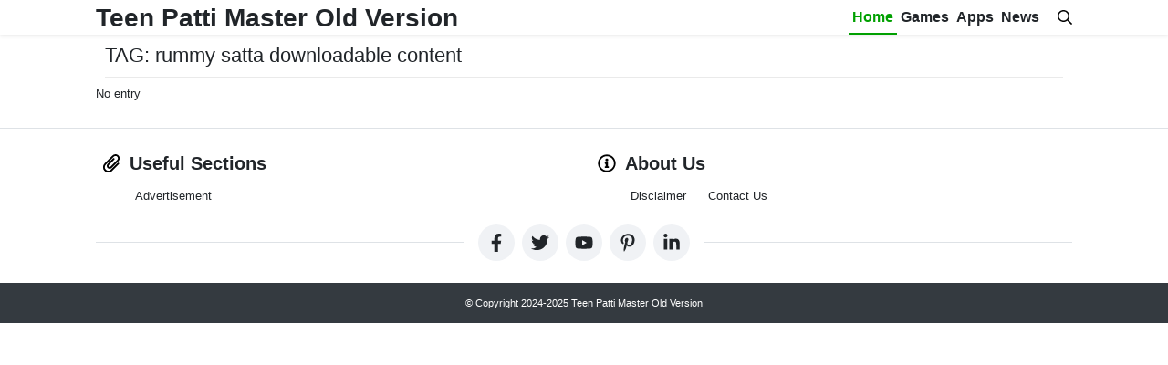

--- FILE ---
content_type: text/css
request_url: https://teenpatimaster.com/wp-content/themes/appyn/vijaykumar/css/style.css
body_size: 2175
content:
.row-small{margin-left:-8px;margin-right:-8px}.col-small{padding-left:8px;padding-right:8px}@media(max-width:767px){#wpadminbar{position:fixed!important}.row{margin-left:-8px;margin-right:-8px}[class*=col-]{padding-left:8px;padding-right:8px}}body{font-size:.9375rem}*{outline:none!important}img{max-width:100%;height:auto}iframe{display:block;max-width:100%;margin:0 auto}a{color:#01a001;-webkit-transition:all .3s ease 0s;-moz-transition:all .3s ease 0s;transition:all .3s ease 0s}a:hover{color:#6c757d;text-decoration:none}button{cursor:pointer;-webkit-transition:all .3s ease 0s;-moz-transition:all .3s ease 0s;transition:all .3s ease 0s}small,.small{font-size:87.5%}.font-size-body{font-size:.9375rem!important}.font-weight-semibold{font-weight:600!important}a.text-body:hover,a.text-body:focus{color:#01a001!important}a.text-muted:hover,a.text-muted:focus{color:#212529!important}.text-primary{color:#01a001!important}.bg-primary{background-color:#01a001!important}.bg-secondary{background-color:#fe8401!important}.bg-light{background-color:#f0f2f5!important}.bg-cover{background-color:#cfd4db;background-repeat:no-repeat;background-position:center center;background-size:cover}.border-secondary{border-color:#fe8401!important}.border-bottom-2{border-bottom:2px solid #dee2e6}.rounded-lg{border-radius:.5rem!important}.svg-4{width:1.5rem;height:1.5rem}.svg-5{width:1.25rem;height:1.25rem}.svg-6{width:1rem;height:1rem}@media(max-width:767px){h1,.h1{font-size:1.625rem}h2,.h2{font-size:1.5rem}h3,.h3{font-size:1.375rem}h4,.h4{font-size:1.25rem}h5,.h5{font-size:1.125rem}.display-4{font-size:2rem}}.form-control::-webkit-input-placeholder{color:#898989}.form-control::-moz-placeholder{color:#898989}.form-control:-ms-input-placeholder{color:#898989}.form-control:-moz-placeholder{color:#898989}.required{color:#f15a29}.form-control,.custom-select,.btn{border-radius:.375rem;box-shadow:none!important;-webkit-transition:all .3s ease 0s;-moz-transition:all .3s ease 0s;transition:all .3s ease 0s}.form-control,.custom-select{background-color:#f0f2f5;border-color:#f0f2f5}.form-control:focus,.custom-select:focus{background-color:#f0f2f5;border-color:#f0f2f5}.btn{font-weight:600}.btn-primary,.btn-primary:not(:disabled):not(.disabled):active:focus{color:#fff;background-color:#01a001;border-color:#01a001}.btn-primary:hover,.btn-primary:focus,.btn-primary:not(:disabled):not(.disabled):active{color:#fff;background-color:#028802;border-color:#028802}.btn-primary svg,.btn-primary:not(:disabled):not(.disabled):active:focus svg{fill:#fff}.btn-secondary,.btn-secondary:not(:disabled):not(.disabled):active:focus{color:#fff;background-color:#fe8401;border-color:#fe8401}.btn-secondary:hover,.btn-secondary:focus,.btn-secondary:not(:disabled):not(.disabled):active{color:#fff;background-color:#ea7900;border-color:#ea7900}.btn-secondary svg,.btn-secondary:not(:disabled):not(.disabled):active:focus svg{fill:#fff}.btn-outline-primary,.btn-outline-primary:not(:disabled):not(.disabled):active:focus{color:#01a001;background-color:transparent;border-color:#01a001}.btn-outline-primary:hover,.btn-outline-primary:focus,.btn-outline-primary:not(:disabled):not(.disabled):active{color:#fff;background-color:#01a001;border-color:#01a001}.btn-light,.btn-light:not(:disabled):not(.disabled):active:focus{color:#212529;background-color:#f0f2f5;border-color:#f0f2f5}.btn-light:not(:disabled):not(.disabled).active{color:#fff;background-color:#01a001;border-color:#01a001}.table th,.table td{padding:.625rem}.table th{font-size:1rem;font-weight:600}.tab-nav{border-bottom:1px solid #dee2e6;display:flex;margin-bottom:1rem}.tab-nav a{font-size:1rem;font-weight:600;color:#212529;border-bottom:2px solid transparent;display:block;padding:.5rem 1.5rem}.tab-nav a:hover{background-color:#f0f2f5}.tab-nav a.active{color:#01a001;border-bottom-color:#01a001}.breadcrumb{background:0 0;border:0;border-radius:0;padding:0;margin:0}.breadcrumb-item+.breadcrumb-item::before{content:' ';border-top:2px solid #6c757d;border-right:2px solid #6c757d;display:inline-block;vertical-align:middle;width:.5rem;height:.5rem;padding-right:0;margin-top:-.25rem;margin-right:.625rem;transform:rotate(45deg)}@media(max-width:767px){.single .breadcrumb-item.active{display:none}}.pagination{justify-content:center;margin-bottom:1.5rem}.pagination .page-link{font-size:1rem;font-weight:600;color:#212529;background:#f0f2f5;border-color:#f0f2f5;border-radius:.5rem!important;display:flex;align-items:center;justify-content:center;width:2.5rem;height:2.5rem;text-align:center;padding:0;margin-left:.25rem;margin-right:.25rem}.pagination .page-link:hover,.pagination .page-link:focus{color:#212529;background-color:#e2e6ea;border-color:#e2e6ea}.pagination .page-item.active .page-link{color:#fff;background-color:#01a001;border-color:#01a001}.modal-dialog{min-height:calc(100vh - 3.75rem);display:flex;flex-direction:column;justify-content:center;overflow:auto;margin-top:2.5rem;margin-bottom:2.5rem}.modal.fade .modal-dialog{-webkit-transform:translate(0,0);-moz-transform:translate(0,0);transform:translate(0,0)}.modal-header{background:#f7f7f7}.modal-title{text-transform:uppercase;line-height:1.2}.modal-body{padding:1.5rem}.modal-backdrop.show{opacity:.7}.spin{-webkit-animation:spin 1.2s infinite linear;-moz-animation:spin 1.2s infinite linear;-ms-animation:spin 1.2s infinite linear;-o-animation:spin 1.2s infinite linear;animation:spin 1.2s infinite linear}@keyframes "spin"{from{-webkit-transform:rotate(0deg);-moz-transform:rotate(0deg);-o-transform:rotate(0deg);-ms-transform:rotate(0deg);transform:rotate(0deg)}to{-webkit-transform:rotate(359deg);-moz-transform:rotate(359deg);-o-transform:rotate(359deg);-ms-transform:rotate(359deg);transform:rotate(359deg)}}@-moz-keyframes spin{from{-moz-transform:rotate(0deg);transform:rotate(0deg)}to{-moz-transform:rotate(359deg);transform:rotate(359deg)}}@-webkit-keyframes "spin"{from{-webkit-transform:rotate(0deg);transform:rotate(0deg)}to{-webkit-transform:rotate(359deg);transform:rotate(359deg)}}@-ms-keyframes "spin"{from{-ms-transform:rotate(0deg);transform:rotate(0deg)}to{-ms-transform:rotate(359deg);transform:rotate(359deg)}}@-o-keyframes "spin"{from{-o-transform:rotate(0deg);transform:rotate(0deg)}to{-o-transform:rotate(359deg);transform:rotate(359deg)}}.progress-bar-animated{-webkit-animation:progress-bar-stripes .6s linear infinite;animation:progress-bar-stripes .6s linear infinite}.accordion .toggler:after{content:' ';border-top:2px solid #666;border-left:2px solid #666;cursor:pointer;width:.5rem;height:.5rem;margin-left:auto;margin-top:.25rem;transform:rotateZ(45deg);transition:all .3s ease 0s}.accordion .toggler.collapsed:after{transform:rotateZ(-135deg)}.site{padding-top:46px}.admin-bar .site-header{top:46px}@media(min-width:768px){.admin-bar .site-header{top:32px}}.site-nav ul{list-style:none;padding:0;margin:0}.site-nav .menu{display:flex}.site-nav .menu>li{position:relative}.site-nav .menu>li>a{font-size:1rem;font-weight:600;color:inherit;border-top:2px solid transparent;border-bottom:2px solid transparent;display:block;padding:.5rem 1.5rem}.site-nav .menu>li:hover>a{color:inherit;background:#f2f2f2}.site-nav .menu>li.current-menu-item>a,.site-nav .menu>li.current-menu-parent>a,.site-nav .menu>li.current-category-ancestor>a,.site-nav .menu>li.current-post-ancestor>a{color:#01a001;background-color:transparent;border-bottom-color:#01a001}.site-nav .sub-menu{white-space:nowrap;background-color:#fff;box-shadow:0 .125rem .25rem rgba(0,0,0,.075);display:none;padding:.5rem 0;position:absolute;z-index:12;top:100%;left:0;min-width:15rem}.site-nav li:hover>.sub-menu{display:block}.site-nav .sub-menu>li{position:relative}.site-nav .sub-menu>li>a{color:inherit;display:block;padding:.5rem 1rem}.site-nav .sub-menu>li:hover>a{color:#01a001}.site-nav .sub-menu>li>.sub-menu{top:0;left:100%}@media(max-width:1440px){.site-nav .menu>li>a{padding-left:.5rem;padding-right:.5rem}}@media(max-width:1280px){.site-nav .menu>li>a{padding-left:.25rem;padding-right:.25rem}}@media(max-width:991px){.site-nav{background-color:#fff;overflow-y:auto;width:17.5rem;position:fixed;left:-17.5rem;top:0;bottom:0;transition:all .3s ease 0s;z-index:1002}body.open-site-nav .site-nav{left:0}.site-overlay{background:rgba(0,0,0,.5);width:100%;height:100%;position:fixed;z-index:1001;top:0;left:0}.site-nav .menu{display:block}.site-nav .menu>li{border-bottom:1px solid #dee2e6;padding:.75rem 2.5rem .75rem .75rem;margin-left:0}.site-nav .menu>li+li{margin-left:0}.site-nav .menu>li>a{display:inline;padding:0}.site-nav .menu>li.menu-item-has-children:before{content:' ';border-top:2px solid #212121;border-left:2px solid #212121;cursor:pointer;float:right;width:.5rem;height:.5rem;position:absolute;top:1.25rem;right:1rem;transform:rotateZ(-135deg);transition:all .3s ease 0s}.site-nav .menu>li.menu-item-has-children:hover:before{border-top-color:#01a001;border-left-color:#01a001}.site-nav .menu>li.menu-item-has-children.active:before{transform:rotateZ(45deg)}.site-nav .menu>li>.sub-menu{background-color:transparent;border:0;box-shadow:none;clear:both;display:none;padding:0;position:relative;top:0;left:0;margin:.5rem 0}.site-nav .menu>li:hover>.sub-menu{display:none}}.archive-post:before,.aside-cat:before{content:' ';background-color:#f2f2f2;border-radius:.5rem;display:none;position:absolute;z-index:-1;top:-.5rem;bottom:-.5rem;left:-.5rem;right:-.5rem}.archive-post:hover:before,.aside-cat:hover:before{display:block}.cloud-tags{display:flex;flex-wrap:wrap;justify-content:center}.cloud-tags a{color:inherit;background-color:#e4e4e4;border-radius:50rem;display:block;padding:.5rem 1rem;margin:0 1rem 1.5rem}.cloud-tags a:hover,.cloud-tags a:focus{color:inherit;background-color:#c4c4c4}.entry-content{text-align:justify}.entry-content h1,.entry-content h2,.entry-content h3,.entry-content h4,.entry-content h5,.entry-content h6,.term-description h1,.term-description h2,.term-description h3,.term-description h4,.term-description h5,.term-description h6{text-align:center;margin-bottom:1rem}.entry-content table{background-color:transparent;border-collapse:collapse;border-spacing:0;margin-bottom:1rem;width:100%;max-width:100%}.entry-content table th,.entry-content table td{border-top:1px solid #dee2e6;padding:.75rem}.entry-content table th{font-weight:600;text-transform:uppercase}.entry-content table thead th{border-bottom:2px solid #dee2e6;padding:.75rem}.entry-content img.centered,.entry-content .aligncenter,.term-description img.centered,.term-description .aligncenter{display:table;margin:0 auto 1em}.entry-content .wp-caption,.term-description .wp-caption{max-width:100%}.entry-content .wp-caption-text,.term-description .wp-caption-text{font-weight:400;text-align:center;background:#eee;padding:.5rem}.entry-content blockquote{box-shadow:inset 0 0 0 0 #e2e4e7;border-left:.25rem solid #000;padding-left:1rem}.entry-content .wp-block-image{text-align:center;margin-left:auto;margin-right:auto}.entry-content .su-spoiler{display:none}.list-shares a{color:#fff;border-radius:50%;display:flex;justify-content:center;align-items:center;width:2.25rem;height:2.25rem}.list-shares a:hover{opacity:.8}.list-shares a.facebook{background-color:#455fa1}.list-shares a.twitter{background-color:#58abf4}.list-shares a.pinterest{background-color:#cc1d1e}.list-shares a.linkedin{background-color:#007bb5}.list-shares a.email{background-color:#1980be}.schema-faq-section{border:1px solid #dee2e6;padding:1rem;margin-top:-1px}.schema-faq-question{font-weight:400;cursor:pointer}.schema-faq-answer{display:none;padding-top:1rem;padding-left:1rem}.site-footer .menu{margin-left:2.25rem}.site-footer .menu li{margin-right:1.5rem}.site-footer .menu li a{color:inherit}.site-footer .menu li a:hover{color:#01a001}.site-footer .socials a{color:inherit;background-color:#f0f2f5;border-radius:50%;display:flex;align-items:center;justify-content:center;width:2.5rem;height:2.5rem}.site-footer .socials a:hover{background-color:#e2e6ea}.site-footer .socials a svg{fill:#212529;transition:all .3s ease 0s}.site-footer .socials a:hover svg{fill:#212529}.site-footer .socials a+a{margin-left:.5rem}

--- FILE ---
content_type: text/css
request_url: https://teenpatimaster.com/wp-content/themes/appyn/style.min.css?ver=2.0
body_size: 9600
content:
@charset "utf-8";
/*  
Theme Name: Appyn
Theme URI: https: //themespixel.net/appyn/
Author: ThemesPixel
Author URI: https: //themespixel.net
Description: Theme Wordpress para aplicaciones Android.
Version: 2.0
*/
html{scrollbar-width:thin;scrollbar-color:#1bbc9b transparent}html.nofixed{overflow:hidden}body{font:13px 'Open Sans',sans-serif;color:#000;background:#e6e9ef;margin:0;font-weight:400}*,::after,::before,:focus,:hover{box-sizing:border-box;outline:0}::-webkit-scrollbar{width:8px}::-webkit-scrollbar-track{background:0 0}::-webkit-scrollbar-thumb{background:#1bbc9b}a{text-decoration:none;color:#000}h1,h2,h3,h4,h5,h6,li,ul{list-style:none;margin:0;padding:0}b,h1,h2,h3,h4,h5,h6,strong{font-weight:700}img{max-width:100%;height:auto}img.lazyload{transition:all ease .25s;opacity:.3}img.imgload{opacity:1}table{border-spacing:0;width:100%;border-collapse:collapse;margin-bottom:20px}table caption{padding:1em 0;font-weight:600}table td,table th{padding:1em 1.41575em;text-align:left;vertical-align:top;border:1px solid #f2f2f2}table td p:last-child,table th p:last-child{margin-bottom:0}table th{font-weight:600}table th{padding:1em 1.4575em;vertical-align:middle;background:#f9f9f9}fieldset{padding:1.618em;padding-top:1em;border:0;margin:0;margin-bottom:1.618em;margin-top:1.618em}fieldset legend{font-weight:600;padding:.6180469716em 1em;margin-left:-1em;border:0}label{line-height:28px}input[type=email],input[type=password],input[type=search],input[type=text],input[type=url],textarea,textarea:focus{padding:.6180469716em;background-color:#f2f2f2;color:#43454b;outline:0;border:0;-webkit-appearance:none;box-sizing:border-box;font-weight:400;box-shadow:inset 0 1px 1px rgba(0,0,0,.125);line-height:1.618}button,button:focus,input[type=button],input[type=reset],input[type=submit]{border:0;cursor:pointer;padding:.6180469716em 1.41575em;text-decoration:none;font-weight:600;text-shadow:none;display:inline-block;outline:0;-webkit-appearance:none;-webkit-font-smoothing:antialiased;border-radius:0;background-color:#eee;border-color:#eee;color:#333}table tbody th{background:#f4f4f4}table tr:nth-child(even){background:#f9f9f9}fieldset{background:#fbfbfb}.container{width:1100px;max-width:100%;margin:auto;position:relative}.row{margin-left:-15px;margin-right:-15px}.wrapper-inside{position:relative;z-index:99;background:#e6e9ef}.toggle-nav .wrapper-inside>*{transform:translate3d(-80%,0,0);overflow:hidden;-moz-transform:translate3d(-80%,0,0);-ms-transform:translate3d(-80%,0,0);-o-transform:translate3d(-80%,0,0)}#menu-mobile,.wrapper-inside>*{transition:all ease .2s}#header{background:#1d222d;position:fixed;width:100%;border-bottom:2px solid #1bbc9b;z-index:999;height:60px;box-sizing:border-box}#header .container{display:flex;justify-content:space-between;align-items:center;height:60px}#header .logo a img{display:block;max-height:40px}#header nav{margin-left:auto}#header nav .menu{margin:auto}#header nav ul{list-style:none;margin:0;padding:0}#header nav ul li{float:left;margin-right:1px;position:relative}#header nav ul li.current-menu-item a{background:#1bbc9b;border-radius:3px;color:#fff}#header nav a{color:#fff;display:block;line-height:35px;padding:0 15px;position:relative;font-size:13px;font-weight:600}#header nav .menu>li>a::before{content:'';width:0;height:35px;background:#1bbc9b;display:block;position:absolute;left:0;right:0;margin:auto;bottom:0;z-index:-1;border-radius:3px}#header nav .menu li:hover a::before{width:100%}#header nav .menu li.menu-item-has-children a{padding-right:25px}#header nav .menu>li.menu-item-has-children>.sub-menu::before{color:#1bbc9b;border-bottom:2px solid #1bbc9b;content:"\f0d8";font:normal normal normal 14px/1 FontAwesome;font-size:20px;line-height:8px;position:relative;margin-top:-10px;left:0;padding-left:15px;display:block}#header nav .menu>li>.sub-menu{display:block;position:absolute;z-index:9;background:#1d222d;border-radius:3px;max-height:0;overflow:hidden}#header nav .menu>li.menu-item-has-children:hover .sub-menu{max-height:450px}#header nav .menu>li.menu-item-has-children:hover .sub-menu:hover{overflow-y:auto}#header nav .menu .sub-menu li{display:inherit;margin-right:0;width:100%}#header nav .menu .sub-menu li a{border:0;box-sizing:border-box;display:block;font-size:13px;min-width:180px;line-height:20px;padding:5px 15px;text-align:left;background:#1d222d}#header nav .menu .sub-menu li a:hover{background:rgba(255,255,255,.15)}#header nav .menu .sub-menu li:nth-child(1) a{border-radius:3px 3px 0 0}#header nav .menu .sub-menu li:nth-last-child(1) a{border-radius:0 0 3px 3px}#header nav ul .sub-menu .sub-menu{padding-left:15px}#header nav .menu>li.menu-item-has-children>a::after{color:#fff;content:'\f0d7';font:normal normal normal 14px/1 FontAwesome;position:absolute;right:8px;top:11px}#header nav .menu-open{display:none;font-size:26px;color:#fff;text-align:right;padding:6px 17px;cursor:pointer}#header nav ul.menu.active{right:0;background:#fff;box-shadow:inset 2px 0 4px 0 #d2d1d1}#header nav ul.menu.active li{display:block;float:none}#header nav ul.menu.active li a{color:#444;padding-left:20px}body.fixed #header{z-index:999}#menu-mobile{position:fixed;background:#1d222d;width:80%;right:0;left:auto;overflow-y:auto;height:100%;z-index:999;visibility:hidden;transform:translate3d(100%,0,0);-webkit-transform:translate3d(100%,0,0);-moz-transform:translate3d(100%,0,0);-ms-transform:translate3d(100%,0,0);-o-transform:translate3d(100%,0,0)}body.toggle-nav #menu-mobile{visibility:visible;transform:translate3d(0,0,0);-webkit-transform:translate3d(0,0,0);-moz-transform:translate3d(0,0,0);-ms-transform:translate3d(0,0,0);-o-transform:translate3d(0,0,0)}#menu-mobile ul li{margin-right:0;position:relative}#menu-mobile ul li a{display:block;padding:12px 15px;border-top:1px solid rgba(255,255,255,.05);border-bottom:1px solid #000;color:#fff;position:relative}#menu-mobile>ul>li>a{font-size:15px}#menu-mobile>ul>li>ul>li>ul>li a{font-size:12px}#menu-mobile ul li.menu-item-has-children i{position:absolute;right:0;padding:17px 14px 18px;border-left:1px solid rgba(255,255,255,.05);cursor:pointer;color:#6b6c6c;font-size:11px;z-index:999;top:0}#menu-mobile ul ul li.menu-item-has-children i{padding:12px 14px 11px}#menu-mobile ul li.menu-item-has-children>a{padding-right:60px}#menu-mobile ul li .sub-menu{display:none}#menu-mobile ul ul a{padding-left:25px;padding-top:8px;padding-bottom:8px}#menu-mobile ul ul ul a{padding-left:40px}#menu-mobile ul.social{text-align:center;border-bottom:1px solid #000}#menu-mobile ul.social li{display:inline-block}#menu-mobile ul.social li a{padding:12px 10px;font-size:17px;border:0}#menu-mobile ul.social li a:hover{background:0 0!important;opacity:.8}#subheader{padding:80px 0 30px;background:#000;color:#fff;text-align:center;border-bottom:4px solid #1bbc9b;position:relative;margin-bottom:20px}#subheader .imgbg{overflow:hidden;position:absolute;width:100%;top:0;height:100%}#subheader .imgbg img{position:absolute;width:120%;max-width:inherit;opacity:.3!important;animation:subheaderimg 20s linear infinite}#subheader .subcontainer{width:730px;max-width:100%;margin:auto;position:relative}#subheader h1{font-size:40px;padding-bottom:20px;font-weight:300;line-height:46px}#subheader h2{font-weight:300;font-size:16px;line-height:30px}#subheader .social{margin-top:30px}#subheader .social li{display:inline-block;margin-left:6px}#subheader .social li a{color:#fff;background:#000;border-radius:50%;width:40px;display:block;line-height:40px;font-size:23px;opacity:.5}#subheader .social li a:hover{opacity:1;border-radius:20%}#subheader .social li a.facebook:hover{background:#3b5998}#subheader .social li a.twitter:hover{background:#55acee}#subheader .social li a.google-plus:hover{background:#dd4b39}#subheader .social li a.instagram:hover{background:#125688}#subheader .social li a.youtube:hover{background:#b00}#subheader .social li a.pinterest:hover{background:#cb2027}#subheader #searchBox{text-align:center;width:600px;max-width:100%;margin:30px auto 0;position:relative}#subheader #searchBox form{overflow:hidden}#subheader #searchBox form.wait::after{content:'';position:absolute;right:75px;top:0;width:30px;background:url(images/loading.svg) center no-repeat;background-size:contain;height:100%}#subheader #searchBox form input[type=text]{width:100%;padding:0 110px 0 20px;box-sizing:border-box;border:0;float:left;font-size:16px;height:44px;margin-right:-70px}#subheader #searchBox form button{background:#1bbc9b;color:#fff;border:0;line-height:44px;padding:0 25px;box-sizing:border-box;font-size:21px;float:right;min-width:70px;width:70px;height:44px;cursor:pointer;position:relative}#subheader #searchBox ul{background:#1d222d;text-align:left;clear:both;position:absolute;top:44px;z-index:99;width:100%;max-height:255px;overflow-x:auto;scrollbar-width:thin}#subheader #searchBox ul li a{color:#fff;display:block;padding:10px 19px;font-weight:600;border-bottom:1px solid rgba(0,0,0,.1)}#subheader #searchBox ul li a:hover{background:rgba(255,255,255,.1)}#subheader.np #searchBox ul li a:hover{background:rgba(255,255,255,.4)}#subheader #searchBox ul li a img{width:50px;height:50px;vertical-align:middle;margin-right:10px}#subheader.np{background:#fff;padding:75px 25px 15px;box-sizing:border-box;border:0;width:1100px;display:-webkit-box;display:-moz-box;display:-ms-flexbox;display:-webkit-flex;display:flex;max-width:100%;margin-left:auto;margin-right:auto;text-align:inherit;box-shadow:2px 2px 2px 0 #d2d1d1;overflow:initial}#subheader.np #searchBox{margin:inherit;display:inline-block;width:100%;vertical-align:middle;margin-bottom:0}#subheader.np .social{display:-webkit-box;display:-moz-box;display:-ms-flexbox;display:-webkit-flex;display:flex;text-align:center;vertical-align:middle;margin:0;margin-left:20px;flex:none}#subheader.np .social li a{opacity:1}#subheader.np #searchBox form{padding:0}#subheader.np #searchBox form input[type=text]{background:#f2f2f2}#subheader .np .social li a,#subheader.np #searchBox form button{background:#1bbc9b}#subheader.np #searchBox ul{top:44px;background:#f2f2f2}#subheader.np #searchBox ul li:nth-child(1){border-top:1px solid #d9d9d9}#subheader.np #searchBox ul li a{color:#444;display:flex}#subheader #searchBox ul li a span{font-size:11px;color:#777}#subheader.np .social li a.facebook{background:#3b5998}#subheader.np .social li a.twitter{background:#55acee}#subheader.np .social li a.google-plus{background:#dd4b39}#subheader.np .social li a.instagram{background:#125688}#subheader.np .social li a.youtube{background:#b00}#subheader.np .social li a.pinterest{background:#cb2027}.left{float:left}.right{float:right}#main-site{overflow:hidden}.section{margin-bottom:30px;clear:both}.section .title-section{font-size:22px;font-weight:300;padding-bottom:10px;margin:0 10px 10px;border-bottom:1px solid #eaeaea}.content-section{padding:10px}.section .bloque-apps{font-size:11px;overflow:hidden;display:flex;flex-wrap:wrap}.relacionados .bloque-app,.section .bloque-app{font-weight:400;padding:10px;text-align:center;width:16.667%}.bloque-app .bloque-imagen{padding-bottom:100%;background-size:cover;background-position:center;position:relative}.bloque-app .bloque-imagen>img{position:absolute;left:0;display:block;height:0;max-height:100%;max-width:100%;min-height:100%;min-width:100%;width:0;margin:auto}.section .bloque-app a{box-shadow:2px 2px 2px 0 #e3e3e3;background:#fff;position:relative;display:block;padding:15px;position:relative;padding-bottom:65px}.relacionados .bloque-app a>img,.section .bloque-app a>img{display:block;margin:auto;max-height:150px}.bloque-app .app-date,.relacionados .bloque-app .developer,.relacionados .bloque-app .title,.section .bloque-app .developer,.section .bloque-app .title{overflow:hidden;text-overflow:ellipsis;display:block;white-space:nowrap;font-weight:600;font-size:14px;margin:10px 0 3px;color:#444;height:19px}.bloque-app .app-date,.relacionados .bloque-app .developer,.section .bloque-app .developer{color:#ccc;font-size:12px;margin:0;height:17px;margin-top:2px}.relacionados .bloque-app .meta,.section .bloque-app .meta{background:#fafafa;border-top:1px solid #eaeaea;padding:5px 16px 10px;position:absolute;width:100%;bottom:0;left:0}.relacionados .bloque-app .version,.section .bloque-app .meta .version{color:#b8b8b8;font-size:11px;height:18px;text-overflow:ellipsis;display:block;white-space:nowrap;overflow:hidden}.relacionados .bloque-app .box-rating,.section .bloque-app .meta .box-rating{margin-top:3px}.relacionados .bloque-app .box-rating .rating,.section .bloque-app .meta .box-rating .rating{float:none;margin:auto}.section .bloque-app a::before{content:'';position:absolute;width:100%;height:100%;left:0;top:0;background:rgba(29,34,45,.7);border-bottom:4px solid #1bbc9b;opacity:0;z-index:9}.section .bloque-app a::after{content:'+';position:absolute;right:0;left:0;font-size:50px;color:#1bbc9b;top:50%;transform:translateY(-50%);-webkit-transform:translateY(-50%);-moz-transform:translateY(-50%);-ms-transform:translateY(-50%);-o-transform:translateY(-50%);opacity:0;z-index:9}.section .bloque-app a:hover::after,.section .bloque-app a:hover::before{opacity:1}.section .bloque-blogs{padding:10px 10px 0}.section .bloque-blog{background:#fff;float:left;padding:20px;margin-bottom:2%;width:49%;display:flex}.section .bloque-blog .bb-image{width:128px;margin-right:15px;flex:none}.section .bloque-blog:nth-of-type(2n+1){clear:left;margin-right:2%}.section .bloque-blog img{width:128px;height:128px;display:block}.section .bloque-blog a.title{display:block;font-size:17px;font-weight:600;color:#444}.section .bloque-blog a.title:hover{color:#1bbc9b}.section .bloque-blog .date{color:#ccc;font-size:12px;display:block;margin:9px 0}.section .bloque-blog .excerpt{overflow:hidden}.section .bloque-blog .excerpt p{margin:0}.section.blog{float:left;width:780px;max-width:100%;background:#fff;box-shadow:2px 2px 2px 0 #d2d1d1;padding:20px 25px;overflow:hidden;margin-bottom:20px}.section.blog .pagination,.section.blog .title-section{margin-left:0;margin-right:0}.section.blog .pagination .current,.section.blog .pagination .page-numbers,.section.blog .pagination a{background:#f2f2f2}.section.blog .bloques{margin-top:15px}.section.blog .bloques li{overflow:hidden;border-bottom:1px solid #eaeaea;padding-bottom:15px;margin-bottom:15px}.section.blog .bloques li:nth-last-child(1){border:0;padding-bottom:0}.section.blog .bloques li a img{float:left;margin:0 15px 15px 0}.section.blog .bloques li .s2{overflow:hidden}.section.blog .bloques li .s2 .meta{color:#9f9f9f;margin:7px 0;font-size:12px}.section.blog .bloques li .s2 .meta>span{margin-right:10px}.section.blog .bloques li a.title{font-weight:600;font-size:22px;color:#444}.section.blog .bloques li a.title:hover{color:#1bbc9b}.section.blog .bloques li .excerpt p{margin:0}.aplication-single .box::after,.aplication-single .box::before{content:'';display:table}.aplication-single .box::after{clear:both}.aplication-single .downloadAPK.dapk_b{display:inline-block;width:auto;padding-right:15px;padding-left:47px;font-weight:600}.entry{overflow:hidden}.entry h1{margin-bottom:25px}.entry h2{margin-bottom:20px}.entry h3{margin-bottom:18px}.entry h4{margin-bottom:16px}.entry h5{margin-bottom:15px}.aplication-single .box-content,.aplication-single .entry,.entry,.section.blog .bloques li .excerpt{font-weight:400;font-size:14px;color:#4c4c4c;line-height:25px}.aplication-page .entry{margin-top:15px}.aplication-page .entry p:nth-of-type(1){margin-top:0}.entry blockquote{border-left:4px solid #f2f2f2;padding:0 15px 0 15px;font-style:italic}.entry .aligncenter{display:block;margin:auto;text-align:center}.entry pre{word-break:break-word}.entry .alignleft{float:left;margin:0 15px 15px 0}.entry .alignright{float:right;margin:0 0 15px 15px}.entry .wp-caption{background:#f2f2f2;overflow:hidden;padding:15px;text-align:center;max-width:100%}.entry .wp-caption a{display:block}.entry .wp-caption img{border-color:#fff;box-shadow:none;padding:0}.entry .wp-caption .wp-caption-text{margin:0;font-size:13px;line-height:initial}.entry ol,.entry ul{margin:0 0 20px 15px}.entry li{margin:0 0 5px 0}.entry ol li{list-style:outside decimal}.entry ul li{list-style:outside disc;list-style-image:none}.entry h1{line-height:30px}.section.blog .bloques li .excerpt .readmore a{background:#1bbc9b;color:#fff;text-transform:uppercase;font-weight:600;clear:both;padding:2px 10px;margin-top:10px;float:right;font-size:11px}.section.blog .bloques li .excerpt .readmore a:hover{background:#1d222d}.section a.more{background:#1bbc9b;color:#fff;display:block;font-weight:600;width:225px;padding:0 20px;line-height:40px;font-size:14px;text-transform:uppercase;border-radius:2px;border-bottom:1px solid rgba(0,0,0,.3);border-right:1px solid rgba(0,0,0,.3);text-align:center;margin:auto;clear:both}.section a.more:hover{opacity:.8}.section .bloque-app-second{background:#fff;overflow:hidden;box-shadow:2px 2px 2px 0 #eee;border-bottom:2px solid #1bbc9b;padding:10px;display:flex;position:relative}.section .bloque-app-second>a{flex:none;position:absolute;left:0;top:0;width:100%;height:100%}.bap-c{width:100%;overflow:hidden;white-space:nowrap}.section .bloque-app-second img{width:75px;height:75px;float:left;margin-right:10px}.section .bloque-app-second .app-date,.section .bloque-app-second .developer,.section .bloque-app-second .title{color:#444;font-weight:600;font-size:14px;display:block;height:20px;overflow:hidden;text-overflow:ellipsis;margin-bottom:0}.section .bloque-app-second .app-date,.section .bloque-app-second .developer,.section .bloque-app-second .meta{font-weight:400;color:#a8a8a8;font-size:12px;height:inherit;margin-top:3px}.section .bloque-app-second .meta{margin-top:4px}.section .bloque-app-second .box-rating{float:right}.rating{display:block;height:15px;width:75px;float:right}.rating .stars{background:url([data-uri]) left;display:block;height:15px;width:100%}.rating .stars.hover{background:0 0}.box-rating .rating{background:url([data-uri]) left}.box-rating .ratings-click{width:75px;display:block;height:15px;position:absolute;top:0}.box-rating .ratings-click .rating-click{width:15px;height:15px;display:inline-block;float:left}.box-rating:not(.voted) .ratings-click .rating-click{cursor:pointer}.box-rating .ratings-click .rating-click.active{background-image:url([data-uri]);background-repeat:repeat-x}.box-rating .rating-text{display:block;text-align:center;font-weight:600}.rating-loading{background:url(images/loading.svg) center no-repeat rgba(255,255,255,.7);width:100%;height:47px;background-size:contain;margin-top:6px;position:absolute;top:0}.ratingBoxMovil{position:fixed;background:rgba(0,0,0,.7);top:0;bottom:0;width:100%;z-index:999999}.ratingBoxMovil .box-rating .rating-text{margin-top:10px}.ratingBoxMovil .box-rating.movil{top:50%;z-index:9999999;position:absolute;width:165px;background:#fff;padding:20px;left:0;right:0;margin:auto;transform:translateY(-50%);-webkit-transform:translateY(-50%);-moz-transform:translateY(-50%);-ms-transform:translateY(-50%);-o-transform:translateY(-50%)}.ratingBoxMovil button{display:none;background:#1bbc9b;border:0;color:#fff;margin:15px auto 0;display:block;padding:5px 10px}.ratingBoxMovil .rating-loading{left:0;top:0;height:100%;margin:0;background-size:41px;z-index:999}.section .bloque-app-second .hover{display:none}.si-next,.si-prev{position:absolute;top:0;left:15px;height:96%;vertical-align:middle;font-size:30px;cursor:pointer;width:45px;background:0 0;padding:0;text-align:left}.si-next{right:15px;left:inherit;text-align:right}.si-next i,.si-prev i{position:absolute;transform:translateY(-50%);-webkit-transform:translateY(-50%);-moz-transform:translateY(-50%);-ms-transform:translateY(-50%);-o-transform:translateY(-50%);top:50%;margin:auto;left:0;right:0;color:#979aa1;width:45px;display:flex;width:45px;height:45px;line-height:0;justify-content:center;align-items:center}.pagination-wrap{clear:both;padding:10px 10px 0}.post-type-archive-blog .pagination-wrap{padding-left:0;padding-right:0}.pagination{list-style:none;padding:0;clear:both;font-size:14px}.pagination .current,.pagination a{color:#1d222d;background:#fff;padding:9px 12px 9px 12px;display:inline-block;margin-right:4px;margin-bottom:4px;font-weight:500;border-radius:2px}.pagination .current,.pagination .page-numbers{color:#1d222d;background:#fff}.pagination .current,.pagination a:hover{background:#1bbc9b;color:#fff}.pagination li{display:inline-block}.pagination .dots{display:inline-block;background:0 0;margin-right:4px}#comments input[type=submit]:hover,#subheader #searchBox form button:hover,.aplication-single .downloadAPK:hover,.aplication-single .etiquetas a:hover,.aplication-single .readmore:hover,.aplication-single .s2 .meta-cats a:hover,.section a.more:hover{background:#1d222d}.aplication-page,.aplication-single,.page-woocommerce{float:left;width:780px;max-width:100%}#breadcrumbs{margin-bottom:5px;color:#c6c6c6;overflow:hidden;padding:0;margin:0 0 5px}#breadcrumbs li{float:left;margin-right:5px}#breadcrumbs a{color:#c6c6c6}#breadcrumbs a:hover{color:#000}.aplication-page .box,.aplication-single .box{background:#fff;box-shadow:2px 2px 2px 0 #d2d1d1;padding:20px 25px;margin-bottom:20px}.aplication-single #versiones{padding-bottom:5px}.aplication-page .box h1.box-title,.aplication-single .box h2.box-title,.aplication-single .box h3.box-title,.box #reply-title,.box .comments-title{color:#ababab;font-size:17px;border-bottom:1px solid #eaeaea;text-transform:uppercase;margin:-20px -25px 15px;padding:15px 25px;position:relative}.box #reply-title{margin-top:0;padding-top:0}.form-submit{margin-bottom:0}.aplication-page .box h1.box-title{text-transform:initial;font-size:27px;margin:0;padding:0;padding-bottom:10px;margin-bottom:15px;color:#444}.aplication-page .box h1.box-title::after,.aplication-single .box h2.box-title::after,.aplication-single .box h3.box-title::after,.box #reply-title::after,.box .comments-title::after{content:'';position:absolute;left:25px;bottom:-3px;width:45px;height:5px;background:#1bbc9b;border-radius:1px}.aplication-page .box h1.box-title::after{left:0}.aplication-page .box .entry a,.aplication-single .box .box-content a,.aplication-single .box .entry a{color:#1bbc9b}.aplication-page .meta{color:#8e8e8e}.aplication-page .meta>span{margin-right:10px}.aplication-single #download.box ul li{list-style-type:disc;color:#1bbc9b;margin:10px 10px 0 15px}.aplication-single #download.box ul li a{font-weight:600;color:#444}.aplication-single #download.box ul li a:hover{text-decoration:underline;color:#1bbc9b}.aplication-single h1{font-size:38px;line-height:48px;color:#4c4c4c;display:inline-block;vertical-align:middle;margin-right:7px;word-break:break-word}.aplication-single h4.version{display:inline-block;vertical-align:middle;font-size:20px;color:#bbb;font-weight:600}.aplication-single .s1{margin:0 20px 0 0;width:150px;position:relative;z-index:9}.aplication-single .s1 .box-rating{text-align:center;margin-top:6px;position:relative}.aplication-single .s2{width:100%;padding-left:170px;margin-left:-170px}.aplication-single .s2 .meta-cats{margin:10px 0 6px;display:inline-block}.aplication-single .s2 .amount-app{display:inline-block}.aplication-single .s2 .amount-app li{background:#e14444;color:#fff;border-radius:3px;font-size:12px;padding:2px 10px 3px;margin-right:5px;font-weight:600}.post-categories,.post-categories li{display:inline-block}.aplication-single .s2 .meta-cats a{background:#1bbc9b;color:#fff;border-radius:3px;font-size:12px;padding:2px 10px 3px;margin-right:5px;font-weight:600}.aplication-single .s2 .meta-cats a:hover{opacity:.8}.aplication-single .s2 .descripcion{text-align:justify;margin:14px 0 6px}.aplication-single .downloadAPK{background:#1bbc9b;color:#fff;width:100%;display:block;text-align:center;border-radius:3px;font-weight:700;text-transform:uppercase;margin-top:10px;padding:8px 5px 8px 40px;position:relative;overflow:hidden;font-size:12px}.aplication-single .downloadAPK:hover{opacity:.8}.aplication-single .downloadAPK i{position:absolute;left:0;top:0;height:100%;background:rgba(0,0,0,.1);padding:0 9px;display:flex;align-items:center;font-size:15px;border-right:1px solid rgba(0,0,0,.02)}.aplication-single .bx-download{margin-top:15px}.aplication-single .bx-download .bxt{padding-bottom:10px;font-size:21px;font-weight:700;color:#595959}.aplication-single .bx-download a{text-decoration:underline}.aplication-single .bx-download ul{margin-top:10px;overflow:hidden}.aplication-single .bx-download ul li{float:left;margin-right:10px;margin-bottom:10px;background:#1bbc9b;border-radius:3px}.aplication-single .bx-download ul li a{font-size:15px;padding:5px 12px 5px 38px;display:block;border-radius:3px;position:relative;text-decoration:none;color:#fff}.aplication-single .bx-download ul li a:hover{background:rgba(0,0,0,.1)}.aplication-single .bx-download ul li a i{margin-right:5px;position:absolute;left:0;height:100%;background:rgba(0,0,0,.1);top:0;display:flex;align-items:center;padding:0 8px;border-radius:3px 0 0 3px}.aplication-single .box-content>p:nth-last-child(1){margin-bottom:0}.aplication-single .image-single{display:block;width:150px}.aplication-single .rating,.ratingBoxMovil .rating{float:none;display:inline-block;vertical-align:middle;margin:7px 0;position:relative}.aplication-single .text-rating,.ratingBoxMovil .text-rating{display:inline-block;vertical-align:middle}.aplication-single .text-rating b,.ratingBoxMovil .text-rating b{font-size:19px;color:#1bbc9b}.aplication-single .data-app{display:inline-block;padding-right:10px;width:33.333333%}.aplication-single .data-app:nth-last-child(1){padding-right:0}.aplication-single .data-app span{display:block;margin-top:8px}.aplication-single .data-app span a{color:#1bbc9b;text-decoration:underline}.aplication-single .entry{clear:both;overflow:hidden;position:relative}.aplication-single .entry.limit::before{content:'';position:absolute;width:100%;height:50px;background:-moz-linear-gradient(top,rgba(255,255,255,0) 0,#fff 100%);background:-webkit-linear-gradient(top,rgba(255,255,255,0) 0,#fff 100%);background:linear-gradient(to bottom,rgba(255,255,255,0) 0,#fff 100%);bottom:0}.aplication-single .entry b,.aplication-single .entry strong{font-weight:600}.aplication-single .readmore{color:#fff;margin-top:10px;display:inline-block;line-height:28px;border-radius:3px;font-weight:700;background:#1bbc9b;padding:0 15px;text-align:center}.aplication-single .readmore:hover{opacity:.8}.aplication-single .entry p{margin:0 0 15px}.aplication-single .iframeBoxVideo{position:relative;padding-bottom:56.25%;padding-top:25px;height:0;cursor:pointer}.aplication-single .iframeBoxVideo iframe{position:absolute;top:0;left:0;width:100%;height:100%;background:#000}.aplication-single .etiquetas a{background:#1bbc9b;border-radius:2px;font-weight:600;color:#fff;padding:3px 10px;margin:8px 8px 0 0;display:inline-block;font-size:13px}#versiones .box-content{overflow-y:auto}#versiones table thead tr th{border-bottom:1px solid #e6e9ef}.px-carousel{position:relative;padding:0}.px-carousel-nav .px-next,.px-carousel-nav .px-prev{height:100%;position:absolute;top:0;left:10px;height:100%;vertical-align:middle;font-size:30px;cursor:pointer;background:0 0;padding:0;text-align:left;z-index:9}.px-carousel-nav .px-next{left:initial;right:10px}.px-carousel-nav .px-next i,.px-carousel-nav .px-prev i{color:#444}.px-carousel-nav .px-next i::before,.px-carousel-nav .px-prev i::before{position:relative;top:-1px;left:-1px;line-height:0}.px-carousel-nav .px-next i::before{left:initial;right:-1px}.px-carousel-wrapper{overflow:hidden}.px-carousel-container{overflow:hidden;white-space:nowrap;width:100%;scrollbar-width:none;font-size:0}.px-carousel-item{display:inline-block;margin-right:10px;vertical-align:middle}.px-carousel-item:nth-last-child(1){margin-right:0}#slidehome{padding-left:10px;padding-right:10px;margin-top:20px}#slidehome.pxcn{padding-left:35px;padding-right:35px}#slidehome .px-carousel-item{width:33.333333%}#slideimages .px-carousel-item{margin-right:5px;margin-left:0}#slideimages .px-carousel-item img{max-height:260px;cursor:pointer;display:block}#slideimages .px-prev{left:-25px;z-index:9}#slideimages .px-next{right:-25px;z-index:9}#slideimages .px-next i,#slideimages .px-prev i{background:#1bbc9b;border-radius:50%;color:#fff;border:5px solid #fff;width:45px;height:45px;text-align:center;display:flex;align-items:center;justify-content:center}#slideimages .px-next i::before,#slideimages .px-prev i::before{position:relative;top:-1px;left:-1px;line-height:0}#slideimages .px-next i::before{left:initial;right:-1px}#slideimages .px-next:hover i,#slideimages .px-prev:hover i{background:#1d222e;color:#fff}.imageBox{position:fixed;top:0;background:rgba(0,0,0,.85);z-index:999999;width:100%;height:100%}.imageBox .close{color:#afafaf;background:#363636;position:absolute;right:0;padding:7px;font-size:23px;line-height:12px;top:0;cursor:pointer;z-index:99}.imageBox .close:hover{color:#fff}.imageBox .bn{color:rgba(255,255,255,.6);position:absolute;right:10px;top:50%;transform:translateY(-50%);-webkit-transform:translateY(-50%);-moz-transform:translateY(-50%);-ms-transform:translateY(-50%);-o-transform:translateY(-50%);font-size:70px;cursor:pointer;text-shadow:0 0 3px #000;width:25px;z-index:9}.imageBox .bn.before{left:10px;right:initial}.imageBox .bn.disabled{color:rgba(255,255,255,.3)!important;cursor:no-drop}.imageBox .bn:hover{color:#fff}.imageBox .item{max-width:100%;margin:auto;top:50%;position:absolute;transform:translateY(-50%);-webkit-transform:translateY(-50%);-moz-transform:translateY(-50%);-ms-transform:translateY(-50%);-o-transform:translateY(-50%);left:0;right:0;height:100%;max-height:100%;width:800px;color:#fff;text-align:center;background:url(images/loading.svg) center no-repeat;background-size:50px}.imageBox .item span{position:absolute;bottom:0;left:0;right:0;padding:10px 0;font-size:13px}.imageBox .item img{display:block;margin:auto;position:absolute;top:50%;transform:translateY(-50%);-webkit-transform:translateY(-50%);-moz-transform:translateY(-50%);-ms-transform:translateY(-50%);-o-transform:translateY(-50%);max-height:90%;left:0;right:0;padding:0 15px}.clear{clear:both}.botones_sociales{list-style:none;margin:0;overflow:hidden;padding:6px 0 0;clear:both}.botones_sociales li{display:inline-block;list-style:none;margin-right:10px;margin-top:10px;width:110px}.botones_sociales li:nth-last-child(2){margin-right:0;border-right:0}.botones_sociales li:nth-child(2){border-left:0}.botones_sociales li:nth-last-child(1){display:none}.etiquetas{clear:both;font-size:12px;margin-bottom:15px;margin-top:10px}.botones_sociales a{background:#f2f2f2;color:#6b6b6b;display:block;font-size:11px;padding:1px 17px 3px 5px;text-align:left;text-decoration:none;border-radius:2px}.botones_sociales a i{font-size:15px;margin:0 7px;padding:6px 0;text-align:center;display:inline-block;vertical-align:baseline;width:20px;position:relative;top:1px}.botones_sociales a.facebook:hover i::before{color:#fff}.botones_sociales a.facebook:hover,.botones_sociales.color a.facebook{background:#4864a0;color:#fff}.botones_sociales a.twitter:hover i::before{color:#fff}.botones_sociales a.twitter:hover,.botones_sociales.color a.twitter{background:#1da1f2;color:#fff}.botones_sociales a.google:hover i::before{color:#fff}.botones_sociales a.google:hover,.botones_sociales.color a.google{background:#ec5541;color:#fff}.botones_sociales a.pinterest:hover i::before{color:#fff}.botones_sociales a.pinterest:hover,.botones_sociales.color a.pinterest{background:#c8232c;color:#fff}.botones_sociales a.telegram:hover,.botones_sociales.color a.telegram{background:#08c;color:#fff}.botones_sociales a.whatsapp:hover i::before{color:#fff}.botones_sociales a.whatsapp:hover,.botones_sociales.color a.whatsapp{background:#25d366;color:#fff}.botones_sociales.color a:hover{opacity:.8}.botones_sociales.color a i::before{color:#fff!important}.relacionados .bloque-apps{margin-left:-10px;margin-right:-10px;display:flex;flex-wrap:wrap}.relacionados .bloque-app{padding:15px 0;width:20%}.relacionados .bloque-app a{position:relative;display:block;padding:0 10px}.relacionados .bloque-app a:hover img{opacity:.8}.relacionados .bloque-app a:hover .title{color:#1bbc9b}.aplication-single .box.relacionados{padding-bottom:5px}.box.personalizadas ol,.box.personalizadas ul{padding-left:15px}.box.personalizadas ul li{list-style:outside disc}.box.personalizadas ol li{list-style:outside decimal}#comments ol.comment-list{margin:0;padding:0;margin-bottom:30px}#comments ol.comment-list .comment{list-style:none;margin:0;padding:0}#comments ol.comment-list .comment .comment-body{position:relative;padding:20px 0;border-top:1px solid rgba(255,255,255,.1);border-bottom:1px solid rgba(0,0,0,.1);padding-left:70px}#comments ol.comment-list .comment .comment-body:first-child{border-top:0}#comments ol.comment-list .comment .comment-body:nth-last-child(1){border-bottom:none}#comments ol.comment-list .comment .comment-body .comment-author{overflow:hidden;display:inline-block;vertical-align:middle}#comments ol.comment-list .comment .comment-body .comment-author img{display:inline-block;vertical-align:middle;border-radius:5px;position:absolute;left:0}#comments ol.comment-list .comment .comment-body .comment-author .fn{font-weight:700}#comments ol.comment-list .comment .comment-body em.comment-awaiting-moderation{color:#8c8ca0;margin-top:10px;display:block}#comments ol.comment-list .comment .comment-body .comment-meta{display:inline-block;float:right}#comments ol.comment-list .comment .comment-body .comment-meta a{font-size:12px;opacity:.4}#comments ol.comment-list .comment .comment-body .comment-content p{line-height:21px;color:#444;font-size:14px;margin-top:10px}#comments ol.comment-list .comment .children{padding-left:25px}#comments ol.comment-list .comment .comment-body .reply a{color:#1bbc9b;display:inline-block;font-weight:600}#comments input[type=email],#comments input[type=text],#comments textarea{border:0;padding:8px 10px;border-radius:3px;display:block;margin-top:7px;font-family:Lato,sans-serif;max-width:100%;background:#f2f2f2}#comments textarea{width:100%;background:#f2f2f2;resize:none}#comments input[type=submit]{cursor:pointer;background:#1bbc9b;color:#fff;font-weight:700;font-size:12px;border-radius:2px}#comments input[type=submit]:hover{opacity:.8}#sidebar{width:300px;float:right}.widget{background:#fff;margin-bottom:20px;box-shadow:2px 2px 2px 0 #d2d1d1;padding-left:10px;padding-right:10px;padding-bottom:10px}.widget.widget_search{padding:10px}.widget .widget-title{font-size:16px;text-transform:uppercase;font-weight:600;padding:10px;border-bottom:1px solid #f2f2f2;margin-left:-10px;margin-right:-10px;margin-bottom:10px}.widget-content{margin:-10px}@media (max-width:768px){.widget-content{padding:0}}.widget ul li{position:relative}.widget ul li a{display:block;overflow:hidden;padding:10px;border-bottom:1px solid #f2f2f2;position:relative;z-index:9}.widget>ul>li:nth-last-child(1)>a{border-bottom:0}.widget ul li img{width:75px;height:75px;float:left;margin-right:10px}.widget ul span.noentry{display:block;padding:10px;font-weight:500}.widget ul li .s2{width:100%;float:left;margin-left:-85px;padding-left:85px}.widget ul li .s2 .title{display:block;color:#444;font-weight:600}.widget ul li .s2 .developer{display:block;margin-top:3px;font-size:12px}.widget ul li .s2 .app-date{font-size:11px;margin-top:3px;display:block}.widget ul li .s2 .date{margin-top:5px;display:block;font-size:12px;color:#9c9c9c}.widget ul li .s2 .rating{float:none;margin-top:8px}.widget ul>li>a::before{content:'';width:0;height:100%;position:absolute;z-index:-1;left:0;top:0}.widget ul li a:hover::before{background:#f3f5f9;position:absolute;width:100%}.widget.widget_tag_cloud .tagcloud{font-size:0}.widget.widget_tag_cloud a{background:#1bbc9b;color:#fff;display:inline-block;margin:2px;padding:3px 9px;font-size:13px!important;border-radius:2px;font-weight:600}.widget.widget_tag_cloud a:hover{opacity:.8}.video_container{position:relative;padding-bottom:56.25%;padding-top:25px;height:0;cursor:pointer}.video_container iframe{position:absolute;top:0;left:0;width:100%;height:100%}#recentcomments{padding:10px}#recentcomments li::before{display:none}#footer{clear:both;background:#1d222d;color:#fff;border-top:2px solid #1bbc9b;overflow:hidden;margin-top:20px}#footer a{color:#c4c4c4}#footer a:hover{color:#fff}#footer .container>ul{border-bottom:1px solid rgba(255,255,255,.1);overflow:hidden}#footer .widget{box-shadow:none;float:left;width:32%;margin-right:2%;background:0 0;margin-top:20px}#footer .widget:nth-of-type(3){margin-right:0}#footer .widget ul li a{border:0}#footer .widget ul li .s2 .title{color:#fff}#footer .widget ul li .s2 .developer{color:rgba(255,255,255,.3)}#footer .widget ul>li:hover>a::before{background:#373b44}#footer .widget .widget-title{border-bottom:1px solid #373b44}#footer .widget.widget_tag_cloud .tagcloud{padding-left:0;padding-right:0}#footer .widget.widget_tag_cloud a{color:#fff}#footer .footer-bottom{padding:15px;overflow:hidden;clear:both;display:flex;align-items:center}#footer .footer-bottom .copy{color:rgba(255,255,255,.3);vertical-align:middle;line-height:22px}#footer .footer-bottom .copy ul{margin-top:10px;display:block}#footer .footer-bottom .copy ul li{display:inline-block}#footer .footer-bottom .copy ul li:not(:nth-child(1))::before{content:'-';display:inline-block;margin-right:5px;margin-left:1px}#footer .footer-bottom .logo{-webkit-filter:grayscale(100%);filter:grayscale(100%);opacity:.2;display:inline-block;margin-left:auto}#footer .footer-bottom .logo img{max-height:40px;display:block}#main-site .error404{text-align:center;color:#444;padding:70px}#main-site .error404 h1{font-size:200px;line-height:210px}#main-site .error404 form{display:-webkit-box;display:-moz-box;display:-ms-flexbox;display:-webkit-flex;display:flex;padding:0 20px;width:540px;max-width:100%;margin:20px auto 0}#main-site .error404 form input[type=text]{width:100%;padding:12px 15px;font-size:14px;color:#404040;border:0}#main-site .error404 form button{border:0;background:#1bbc9b;color:#fff;padding:0 12px;font-size:19px;cursor:pointer}.ads{text-align:center}.ads_download_1,.ads_download_1_movil{margin-top:10px}.ads_download_2,.ads_download_2_movil{margin:10px 0 5px}.ads small{color:#777;margin-bottom:5px;display:block;text-transform:uppercase;font-size:9px}.ads>img{display:block;margin:auto}.ads_header{margin-top:15px;margin-bottom:20px}.ads_home,.ads_single_center,.ads_single_top{clear:both;padding-bottom:20px}.ads_home{padding-top:20px}.ct_description{margin:0 10px 10px;line-height:21px}.ct_description p:nth-child(1){margin-top:0}@keyframes subheaderimg{0%{left:-20%}25%{left:-15%}50%{left:-10%}75%{left:-15%}100%{left:-20%}}@keyframes subheaderimgr{0%{left:-100%}25%{left:-80%}50%{left:-60%}75%{left:-80%}100%{left:-100%}}.page-woocommerce{background:#fff;padding:20px;margin-bottom:20px;box-shadow:2px 2px 2px 0 #d2d1d1;color:#000}.page-woocommerce a{color:#000;text-decoration:underline}.page-woocommerce .woocommerce-info a{color:#000!important}.page-woocommerce h1,.page-woocommerce h2,.page-woocommerce h3{margin-bottom:20px}.page-woocommerce .woocommerce form .form-row input.input-text,.page-woocommerce .woocommerce form .form-row textarea{font-family:inherit;padding:5px 10px}.page-woocommerce .select2-container--default .select2-selection--single{border-radius:0}.page-woocommerce .order_details{background-color:#f8f8f8}.page-woocommerce .woocommerce ul.order_details{margin-top:30px;font-size:14px}.page-woocommerce .woocommerce ul.order_details li{float:none;padding:1em 1.618em;font-size:.8em;text-transform:uppercase;border:0;border-bottom:1px solid #f2f2f2;margin:0}.page-woocommerce .woocommerce ul.order_details li strong{display:block;font-size:18px;text-transform:none}.page-woocommerce .woocommerce table.shop_table{border-radius:0;font-size:14px}.page-woocommerce .woocommerce .woocommerce-customer-details address{font-style:italic;font-size:15px;border-radius:0;border:0;padding:0;line-height:26px}.page-woocommerce .woocommerce-MyAccount-navigation ul{margin-left:0;border-top:1px solid rgba(0,0,0,.05)}.page-woocommerce .woocommerce-MyAccount-navigation ul li{list-style:none;border-bottom:1px solid rgba(0,0,0,.05);position:relative}.page-woocommerce .woocommerce-MyAccount-navigation ul li a{padding:.875em 0;display:block}.link-report{text-align:center;margin-top:10px}.link-report a{color:#4d535f}.link-report a:hover{color:#444}#box-report{position:fixed;left:0;width:100%;height:100%;background:rgba(0,0,0,.5);top:0;z-index:99999;display:none;padding:0 15px;white-space:nowrap}#box-report label{position:relative;padding-left:20px;display:block;line-height:22px;margin-bottom:10px}#box-report label input{position:absolute;left:0;margin:0;top:4px;padding:0;line-height:0;width:12px;height:12px}#box-report a.close-report{position:absolute;line-height:0;color:#888!important;padding:7px;right:0;top:0}#box-report>div{position:absolute;z-index:999;padding:0 15px;width:100%;transform:translateY(-50%);top:50%;left:0;width:500px;max-width:100%;margin:auto;right:0}#box-report>div form{padding:20px 15px 1px;background:#fff;border-radius:2px;-webkit-border-radius:2px;-moz-border-radius:2px;-ms-border-radius:2px;-o-border-radius:2px;position:relative;white-space:normal}#box-report>div h2{text-align:center;margin-bottom:20px}#box-report textarea{width:100%;font-family:inherit;height:90px;resize:none}#box-report input[type=submit]{background:#1bbc9b;color:#fff;border-radius:2px}#box-report .g-recaptcha>div{max-width:100%}.screen-reader-text{display:none}@keyframes subheaderimg_{0%{transform:translateX(-35%)}50%{transform:translateX(-65%)}100%{transform:translateX(-35%)}}.section .bloque-app-second .meta .version{max-width:calc(100% - 80px);display:inline-block;overflow:hidden;text-overflow:ellipsis}#comments input[type=submit],#subheader #searchBox form button,.aplication-single .bx-download ul li a,.aplication-single .downloadAPK,.aplication-single .etiquetas a,.aplication-single .readmore,.aplication-single .s2 .meta-cats a,.botones_sociales a,.imageBox .close,.pagination a:hover,.relacionados .bloque-app a:hover .title,.relacionados .bloque-app a:hover img,.section .bloque-app a::after,.section .bloque-app a::before,.section .bloque-app-second,.section .bloque-app-second .developer,.section .bloque-app-second .meta .version,.section .bloque-app-second .title,.section .bloque-blog a.title,.section a.more,.section.blog .bloques li .excerpt .readmore a,.section.blog .bloques li a.title,.widget ul li:hover::before,.widget ul>li>a::before,.widget.widget_tag_cloud a{transition:all .25s ease-in-out;webkit-transition:all .25s ease-in-out;-moz-transition:all .25s ease-in-out;-o-transition:all .25s ease-in-out;-ms-transition:all .25s ease-in-out}@media (max-width:1100px){#subheader.np #searchBox{width:100%}.aplication-single{margin-right:-300px;width:100%;padding-right:320px}.aplication-single .box{position:relative}}@media (max-width:950px){.section .bloque-app-second{max-width:100%}.aplication-single{width:100%;padding:0;margin:0;position:relative}.aplication-single .data-app{display:inline-block;float:none;vertical-align:top;width:200px}#sidebar{float:none;margin:auto;width:100%}#footer .widget{width:49%;margin-right:0}#footer .widget:nth-of-type(1){margin-right:2%}#footer .widget:nth-of-type(3){clear:both;margin:auto;float:none;margin-bottom:20px;overflow:hidden}}@media (max-width:900px){.aplication-single .box{padding:15px}.aplication-single .s2{width:100%;padding-left:190px;margin-left:-190px}#header nav{margin-top:0;float:none}#header nav .menu-open{display:block;float:right;padding:11px 17px}#header nav a{color:#000}#header nav ul{display:none}#slideimages .px-next{right:-10px}#slideimages .px-prev{left:-10px}}@media (max-width:768px){*{-webkit-touch-callout:none;-webkit-text-size-adjust:none;-webkit-tap-highlight-color:transparent;-webkit-user-select:none}#header .logo{padding-left:10px}.section .bloque-apps .bloque-app{width:33.3333%}.section .bloque-apps .bloque-app:nth-of-type(3n){margin-right:0}#subheader .subcontainer{padding:0 20px}#subheader.np{padding-right:15px;padding-left:15px;position:relative}#subheader.np #searchBox{position:inherit;padding:0;margin:0}#subheader.np .social{display:none}.aplication-single{position:inherit;padding:0;margin:0;float:none}#sidebar{float:none;clear:both}#footer .widget .widget-title,#sidebar .widget .widget-title,.widget ul li a{padding-left:10px;padding-right:10px}.section .bloque-blog{width:100%;margin-bottom:15px}.section .bloque-blog:nth-of-type(2n+1){margin-right:0}#footer .footer-bottom{text-align:center;display:block}#footer .footer-bottom .copy{width:100%;margin-bottom:15px}#footer .footer-bottom .logo{margin:auto}.box-content table{table-layout:fixed}.box-content table th:nth-child(1),.box-content table th:nth-child(2),.box-content table th:nth-child(4){width:100px}.box-content table th:nth-child(3){width:170px}}@media (max-width:650px){#header{height:60px}#header nav .menu-open{padding:6px 17px}#menu-mobile>ul>li>a{font-size:13px}#subheader>img{width:150%;animation-duration:10s}#subheader.np{padding-top:75px}#subheader #searchBox form button{line-height:38px;height:38px;min-width:35px;width:35px;padding:0;font-size:15px}#subheader #searchBox form input[type=text]{font-size:14px;height:38px;padding-right:75px;margin-right:-35px;padding-left:15px}#subheader #searchBox form.wait::after{right:40px}#subheader #searchBox ul{top:38px}#subheader.np #searchBox ul{top:38px}.si-prev{left:0}.si-next{right:0}.aplication-single .s1{width:170px;margin:10px auto 0}.aplication-single .box.box-download .s1{clear:both}.aplication-single .s2:nth-of-type(1){float:none;width:100%;margin:0;padding:0}.imageBox .item img{top:calc(50% - 16px);padding:0 30px}.imageBox .item span{background:#444}.imageBox .bn{font-size:50px;right:2px}.imageBox .bn.next{text-align:right}.imageBox .bn.before{left:2px}.relacionados .bloque-app{width:50%}.relacionados .bloque-app:nth-of-type(5){display:none}#footer .widget{width:100%;margin-right:0!important}#main-site .error404{padding:20px}#main-site .error404 h1{font-size:13em}}@media (max-width:500px){#subheader>img{width:200%;left:-50%}.ct_description{margin-left:0;margin-right:0}.section .bloque-app-second .meta .version{font-size:11px;display:block;margin-bottom:5px;width:100%}.section .bloque-app-second .box-rating,.section .bloque-app-second .box-rating .rating{float:none}.aplication-single h1{font-size:30px;line-height:38px}.box:not(.box-download) .right.s2.box-social{float:none;width:100%;padding:0;margin:0;clear:both}.box:not(.box-download) .botones_sociales{width:100%;text-align:center;padding-top:15px}.box:not(.box-download) .botones_sociales a{font-size:0;text-align:center;padding:2px 0}.box:not(.box-download) .botones_sociales li{width:20%;float:left;margin:0;padding:0 1px}.box:not(.box-download) .botones_sociales li:nth-last-child(1){display:inline-block;padding-right:0}.box:not(.box-download) .botones_sociales li:nth-child(1){padding-left:0}.aplication-single .s2 .meta-cats a{margin-right:0}.si-next,.si-prev{font-size:20px}#slideimages .si-next i,#slideimages .si-prev i{border-width:3px;width:30px;height:30px}#slideimages .si-next{right:-9px;width:30px}#slideimages .si-prev{left:-9px;width:30px}.section.blog{padding:20px 10px}.section.blog .bloques li a img{width:75px;height:75px}.section.blog .bloques li a.title{font-size:17px}.aplication-single .bx-download .bxt{font-size:17px}.aplication-single .bx-download ul li a{font-size:13px}.aplication-single .bx-download ul li{margin-right:5px;margin-bottom:5px}}@media (max-width:450px){#subheader{padding-top:70px;padding-bottom:15px}#subheader h2{line-height:27px}#subheader .social{margin-top:20px}#subheader .imgbg img{width:auto;height:100%;transform:translateX(-50%);-webkit-transform:translateX(-50%);-moz-transform:translateX(-50%);-ms-transform:translateX(-50%);-o-transform:translateX(-50%);animation:subheaderimg_ 20s linear infinite}.section .bloque-apps{padding-left:5px;padding-right:5px}.section .bloque-apps .bloque-app{width:50%;padding:5px}.section .bloque-apps .bloque-app:nth-of-type(n+1){margin-right:0!important}.section .bloque-blog{padding:10px}.section .bloque-blog a.title{font-size:15px}.section .bloque-blog .bb-image{width:100px;margin-right:10px}.section .bloque-blog img{width:100px;height:100px}.aplication-single .s1{width:46%}.aplication-single .s2{width:50%;margin:0;padding:0}.aplication-single .bx-download .bxt{padding-bottom:0}.aplication-single .box.box-download .s2:nth-of-type(1){margin-bottom:5px}.aplication-single .box.box-download .right.s2.box-social{margin-top:15px}.aplication-single .box.box-download .right.s2.box-social ul{padding-top:0}.aplication-single .box.box-download .right.s2.box-social ul li{margin:0;width:100%;float:left;margin-bottom:2px;display:inherit}.aplication-single .box.box-download .right.s2.box-social ul li a i{padding-top:5.5%;padding-bottom:5.5%}.aplication-single .box.box-download h1{font-size:25px;line-height:31px}.aplication-single .box.box-download h4.version{font-size:16px}.aplication-single .image-single{width:100%;height:auto}.aplication-single .downloadAPK{font-size:11px}.aplication-single .data-app{display:inline-block;float:none;vertical-align:top;padding:0;width:100%;border-bottom:0;border-top:0}.aplication-single .box-data-app{background:#f2f2f2;margin-top:10px;position:relative}.aplication-single .box-data-app::before{width:2px;height:100%;position:absolute;right:0;left:0;top:0;margin:auto;display:block;background:#fff}.aplication-single .data-app span{margin:0;padding:8px;border-top:2px solid #fff}#comments ol.comment-list .comment .comment-body .comment-meta{float:none;clear:both;display:block}#footer{padding-top:15px}#box-report .g-recaptcha>div{transform:scale(.775);-webkit-transform:scale(.775);-moz-transform:scale(.775);-ms-transform:scale(.775);-o-transform:scale(.775);transform-origin:left top}#slideimages .px-next i,#slideimages .px-prev i{width:35px;height:35px;border-width:3px}#slideimages .px-next i::before,#slideimages .px-prev i::before{font-size:20px}}@media (max-width:380px){#subheader h1{font-size:32px;line-height:40px}#subheader>img{width:300%;left:-100%;animation-name:subheaderimgr}#footer .widget .widget-title,#sidebar .widget .widget-title,.aplication-page .box,.aplication-single .box,.widget ul li a{padding:10px}#subheader .subcontainer{padding:10px;margin-bottom:0}.aplication-page .box h1.box-title,.aplication-single .box h2.box-title,.aplication-single .box h3.box-title,.box #reply-title,.box .comments-title{margin-top:-10px;padding-top:15px}#header nav .menu-open{padding-right:10px;padding-left:10px}#header .logo{padding-right:10px}.aplication-single .downloadAPK{padding-left:33px}.aplication-single .downloadAPK i{font-size:14px;padding:0 8px}.aplication-single .box-rating .ratings-click,.aplication-single .rating{width:70px;background-size:14px}.aplication-single .box-rating .ratings-click .rating-click{width:14px;height:14px}.aplication-single .rating .stars{background-size:14px}#main-site .error404 h1{font-size:10em;line-height:1em}}

--- FILE ---
content_type: application/x-javascript
request_url: https://teenpatimaster.com/wp-content/themes/appyn/vijaykumar/js/site.js
body_size: 1295
content:
jQuery(function($){var adminbarHeight=$('#wpadminbar').length>0?$('#wpadminbar').height():0;var siteheaderHeight=$('.site-header').length>0?$('.site-header').height():0;$(window).resize(function(){adminbarHeight=$('#wpadminbar').length>0?$('#wpadminbar').height():0;siteheaderHeight=$('.site-header').length>0?$('.site-header').height():0;});$('.site-nav-toggler').on('click',function(){if($('body').hasClass('open-site-nav')){$('body').removeClass('open-site-nav').css('overflow','');$('.site-overlay').remove();}else{$('body').addClass('open-site-nav').css('overflow','hidden');$('.site-nav').css('top',adminbarHeight);$('.site-nav').after('<div class="site-overlay"></div>');}});$('body').on('click','.site-nav-closer, .site-overlay',function(e){e.stopPropagation();$('body').removeClass('open-site-nav').css('overflow','');$('.site-overlay').remove();});$('.site-nav li.menu-item-has-children').on('click',function(e){e.stopPropagation();$(this).siblings().children('.sub-menu').slideUp(300);$(this).toggleClass('active').children('.sub-menu').slideToggle(300);});$('.site-nav a').on('click',function(e){e.stopPropagation();});if($('.table-of-contents').length>0){$('.entry-content h2, .entry-content h3').each(function(){$(this).attr('id',convertToSlug($(this).text()));if($(this).is('h2')){$('.table-of-contents .links').append('<a class="d-block mb-2" href="#'+convertToSlug($(this).text())+'">'+$(this).text()+'</a>');}else if($(this).is('h3')){$('.table-of-contents .links').append('<a class="d-block ml-3 mb-2" href="#'+convertToSlug($(this).text())+'">'+$(this).text()+'</a>');}});}
$('.table-of-contents a').on('click',function(e){e.preventDefault();var hash=this.hash;location.hash=hash;$('html, body').animate({scrollTop:$(hash).offset().top-adminbarHeight-siteheaderHeight},0);});if(location.hash){var hash=location.hash;if($('.table-of-contents a[href="'+hash+'"]').length>0){$('.tab-nav a').removeClass('active');$('.tab-pane').removeClass('active show');var id=$(hash).parents('.tab-pane').attr('id');$('a[href="#'+id+'"]').trigger('click');setTimeout(function(){$('html, body').animate({scrollTop:$(hash).offset().top-adminbarHeight-siteheaderHeight},300);},2000);}}
$('.schema-faq-section').on('click',function(){$('.schema-faq-section.active').find('.schema-faq-answer').slideUp(100);if($(this).hasClass('active')){$('.schema-faq-section.active').removeClass('active');$(this).find('.schema-faq-answer').slideUp(100);}else{$('.schema-faq-section.active').removeClass('active');$(this).addClass('active');$(this).find('.schema-faq-answer').slideDown(100);}});$('.rating').rateYo({starWidth:'20px',fullStar:true,onSet:function(rating,rateYoInstance){var $this=$(this);var post_id=$this.data('post_id');$.ajax({type:'POST',url:ajax.ajax_url,data:{'action':'willgroup_rating','post_id':post_id,'rating':rating,},success:function(data,textStatus,jqXHR){if(data.status==true){$this.rateYo('option','readOnly',true);}else{alert(data.message);}},error:function(jqXHR,textStatus,errorThrown){alert(jqXHR.responseText);}});}});$('.form-comment').on('submit',function(e){e.preventDefault();$form=$(this);$form.find('[type="submit"]').append('<svg class="ml-2 svg-6 spin icon" fill="#fff" xmlns="http://www.w3.org/2000/svg" viewBox="0 0 512 512"><path d="M288 39.056v16.659c0 10.804 7.281 20.159 17.686 23.066C383.204 100.434 440 171.518 440 256c0 101.689-82.295 184-184 184-101.689 0-184-82.295-184-184 0-84.47 56.786-155.564 134.312-177.219C216.719 75.874 224 66.517 224 55.712V39.064c0-15.709-14.834-27.153-30.046-23.234C86.603 43.482 7.394 141.206 8.003 257.332c.72 137.052 111.477 246.956 248.531 246.667C393.255 503.711 504 392.788 504 256c0-115.633-79.14-212.779-186.211-240.236C302.678 11.889 288 23.456 288 39.056z"/></svg>');$form.find('.alert').remove();$.ajax({type:'POST',url:ajax.ajax_url,data:$form.serialize(),success:function(data,textStatus,jqXHR){$form.find('[type="submit"]').find('.icon').remove();if(data.status==true){$form.append('<div class="alert alert-success">'+data.message+'</div>');$form.find('.form-control').val('');if(data.redirect){window.location.href=data.redirect;}}else{$form.append('<div class="alert alert-danger">'+data.message+'</div>');}},error:function(jqXHR,textStatus,errorThrown){alert(errorThrown);}});});$('.comment .reply').on('click',function(){$('.form-comment').find('input[name="parent"]').remove();$('.form-comment').prepend('<input type="hidden" name="parent" value="'+$(this).data('parent')+'"/>');$('.form-comment').find('[name="comment"]').focus();$('html, body').animate({scrollTop:$('.form-comment').offset().top-adminbarHeight-siteheaderHeight},600);});if($('body[data-post-id]').length>0){$.ajax({type:'POST',url:ajax.ajax_url,cache:false,data:{'action':'willgroup_update_post_views','post_id':$('body[data-post-id]').data('post-id')}});}
if($('#download-loading').length>0){var timeleft=4;var downloadTimer=setInterval(function(){timeleft-=1;if(timeleft<=0){clearInterval(downloadTimer);$('#download-loading').css('display','none');$('#download').css('display','block');}},1000);}});function convertToSlug(Text){return Text.toLowerCase().replace(/[^\w ]+/g,'').replace(/ +/g,'-');}

--- FILE ---
content_type: application/x-javascript
request_url: https://teenpatimaster.com/wp-content/themes/appyn/assets/js/js.min.js?ver=2.0
body_size: 3130
content:
if(!0===text_){var div=document.getElementsByClassName("entry-limit");if(div.length>0){var height_content=(div=div[0]).offsetHeight;height_content>160&&(document.querySelectorAll(".aplication-single .entry")[0].outerHTML+='<a href="javascript:void(0)" class="readmore readdescripcion">'+text_leer_mas+"</a>",document.querySelectorAll(".aplication-single .entry")[0].style.height="160px",document.querySelectorAll(".aplication-single .entry")[0].classList.add("limit"))}}!function(e){e("#menu-mobile").show();e("body").width();if(e(".menu-open").on("click",function(){e("body").toggleClass("toggle-nav"),e(this).find("i").hasClass("fa-bars")?e(this).find("i").attr("class","fa fa-close"):e(this).find("i").attr("class","fa fa-bars")}),e("#menu-mobile .menu-item-has-children > a").after('<i class="fa fa-chevron-down"></i>'),e(document).on("click","#menu-mobile .menu-item-has-children > a, #menu-mobile .menu-item-has-children > i",function(t){t.preventDefault(),e(this).parent().find(".sub-menu:eq(0)").toggle(),e(this).parent().find("i:eq(0)").hasClass("fa-chevron-up")?e(this).parent().find("i:eq(0)").attr("class","fa fa-chevron-down"):e(this).parent().find("i:eq(0)").attr("class","fa fa-chevron-up")}),e("#subheader").length||e("header").next().css("padding-top",80),!0===text_){var t=0;e(document).on("click",".aplication-single .readdescripcion",function(a){a.preventDefault();var o=e(".entry-limit").outerHeight();if(0==t){var n=e(window).scrollTop();e(".aplication-single .entry").css({height:o}).removeClass("limit"),e("html, body").animate({scrollTop:n},0),e(this).text(text_leer_menos),t=1}else{var i=e("#descripcion").offset();e("html, body").animate({scrollTop:i.top-70},0),e(".aplication-single .entry").css({height:"160px"}).addClass("limit"),e(this).text(text_leer_mas),t=0}})}e(document).on("mouseover",".box-rating:not(.voted):not(.movil) .ratings-click .rating-click",function(){e(this).parent().parent().find(".stars").addClass("hover");for(var t=e(this).data("count"),a=1;a<=t;a++)e(".ratings-click .rating-click.r"+a).addClass("active")}),e(document).on("mouseout",".box-rating:not(.voted):not(.movil) .ratings-click .rating-click",function(){e(this).parent().parent().find(".stars").removeClass("hover");for(var t=1;t<=5;t++)e(".ratings-click .rating-click.r"+t).removeClass("active")}),e(document).on("click",".box-rating:not(.voted):not(.movil) .ratings-click .rating-click, .ratingBoxMovil .box-rating button",function(){var t=e(this).data("count");e(".box-rating:not(.voted)").append('<div class="rating-loading"></div>'),request=e.ajax({url:ajaxurl,type:"post",data:{action:"post_rating",post_id:e(".box-rating:not(.voted)").data("post-id"),rating_count:t}}),request.done(function(t,a,o){var n=e.parseJSON(t),i=10*n.average*2;e(".box-rating:not(.voted) .text-rating b").text(n.average),e(".box-rating:not(.voted) .rating .stars").css("width",i+"%"),e(".box-rating:not(.voted) .rating-text").text(text_votos+": "+n.users),e(".box-rating").addClass("voted"),e(".rating-loading").remove(),e(".ratingBoxMovil").remove()}),request.fail(function(e,t,a){console.error("The following error occurred: "+t,a)}),request.always(function(){})}),e(document).on("click",".aplication-single .box-rating.movil:not(.voted)",function(){var t=e(this).get(0).outerHTML;e(".wrapper-page").after('<div class="ratingBoxMovil">'+t+"</div>")}),e(document).on("click",".ratingBoxMovil .box-rating .ratings-click .rating-click",function(){e(".ratingBoxMovil .box-rating button").remove(),e(this).parent().parent().find(".stars").addClass("hover");var t=e(this).data("count");e(".ratingBoxMovil .box-rating .ratings-click .rating-click").removeClass("active");for(var a=1;a<=t;a++)e(".ratingBoxMovil .box-rating .ratings-click .rating-click.r"+a).addClass("active");var o=e(this).data("count");e(".ratingBoxMovil .box-rating .rating-text").after('<button data-count="'+o+'">'+text_votar+"</button>")}),e(document).on("click",".ratingBoxMovil",function(t){e(".ratingBoxMovil").remove()}).on("click","div",function(e){e.stopPropagation()}),e("#searchBox input[type=text]").on("click",function(){0==e(this).val().length&&e("#searchBox ul").html("")}),e("#searchBox input[type=text]").on("keyup",function(e,t){var a=0;return function(){var o=this,n=arguments;clearTimeout(a),a=setTimeout(function(){e.apply(o,n)},t||0)}}(function(){var t=e(this).val();if(e("#searchBox ul").show(),t.length>=3){e("#searchBox form").addClass("wait");var a=e.ajax({url:ajaxurl,type:"post",data:{action:"ajax_searchbox",searchtext:t}});a.done(function(t,a,o){var i=e.parseJSON(t);e("#searchBox ul").html(i),e("#searchBox form").removeClass("wait"),n()}),a.fail(function(t,a,o){console.error("The following error occurred: "+a,o),e("#searchBox form").removeClass("wait")})}else e("#searchBox ul").html("")},500)),e("body").on("click",function(t){"sbinput"==t.target.id?e("#searchBox ul").show():e("#searchBox ul").hide()}),e(".botones_sociales li a").on("click",function(){var t=e(this).data("href");if(t){var a=e(this).data("width"),o=e(this).data("height"),n=screen.width/2-a/2,i=screen.height/2-o/2;window.open(t,"social","width="+a+",height="+o+",menubar=0,toolbar=0,directories=0,scrollbars=0,resizable=0,left="+n+",top="+i)}}),e(".downloadAPK").on("click",function(t){if("#"==e(this).attr("href")){t.preventDefault();var a=e("#download").offset();e("html, body").animate({scrollTop:a.top-100},500)}});var a=e(".box.imagenes .px-carousel-item").size();function o(e,t){"next"==t?(e.parent().find(".item.active").index()+1==a-1&&e.parent().find(".bn.next").addClass("disabled"),e.parent().find(".item.active").fadeOut().removeClass("active").next().fadeIn().addClass("active"),e.parent().find(".bn.before").removeClass("disabled")):"before"==t&&(0==e.parent().find(".item.active").prev().index()&&e.parent().find(".bn.before").addClass("disabled"),e.parent().find(".item.active").fadeOut().removeClass("active").prev().fadeIn().addClass("active"),e.parent().find(".bn.next").removeClass("disabled"))}function n(t){var a=e(window).height(),o=e(document).scrollTop(),n=e(".lazyload");if("scroll"==t)for(var i=0;i<n.length;++i){(c=n.eq(i)).offset().top;var r=c.attr("data-src"),s=c.get(0);r.length&&(s.src=r,s.setAttribute("data-src",""),c.addClass("imgload").removeClass("lazyload"))}else for(i=0;i<n.length;++i){if(o>=(c=n.eq(i)).offset().top-a-150){r=c.attr("data-src");(s=c.get(0)).src=r,s.setAttribute("data-src",""),c.addClass("imgload").removeClass("lazyload")}}for(i=0;i<n.length;++i){var c;o>=(c=n.eq(i)).offset().top-a&&c.addClass("imgload").removeClass("lazyload")}}e(document).on("click",".box.imagenes .px-carousel-container .px-carousel-item",function(){e(window)<768&&e("html").addClass("nofixed"),e(".px-carousel-container").css({overflow:"hidden"});var t=e(this).index(),o=e("#slideimages").data("title");e(".wrapper-page").after('<div class="imageBox" style="display:none"><div class="px-carousel-container"></div></div>');var n=e(".box.imagenes .px-carousel-container").get(0).outerHTML;e(n).find(".px-carousel-item").each(function(t,n){var i=t,r=e(n);r=(r=r.find("img").attr("src",e(r).find("img").data("big-src"))).parent().html(),e(".imageBox .px-carousel-container").append('<div class="item" style="display:none;">'+r+"<span>"+o+" "+(i+1)+" "+text_de+" "+a+"</span></div>")}),e(".imageBox .item:eq("+t+")").show().addClass("active"),e(".imageBox").prepend('<span class="close">&times;</span>'),e(".imageBox").prepend('<span class="bn before"><i class="fa fa-angle-left" aria-hidden="true"></i></span>'),e(".imageBox").append('<span class="bn next"><i class="fa fa-angle-right" aria-hidden="true"></i></span>'),t+1==a?e(".imageBox").find(".bn.next").addClass("disabled"):t+1==1&&e(".imageBox").find(".bn.before").addClass("disabled"),e(".imageBox").fadeIn()}),e(document).on("click",".imageBox .bn.next:not(.disabled)",function(){o(e(this),"next")}),e(document).on("click",".imageBox .bn.before:not(.disabled)",function(){o(e(this),"before")}),e(document).on("click",".imageBox .close",function(){e("html").removeClass("nofixed"),e(".imageBox").fadeOut(500,function(){e(this).remove()})}),e(document).on("click",".imageBox .px-carousel-container, .imageBox .item",function(t){"item active"!=e(t.target).attr("class")&&"px-carousel-container"!=e(t.target).attr("class")||e(".imageBox .close").click()}),n(),e(document).scroll(function(e){n("scroll")}),e(".link-report a").on("click",function(){e("body").toggleClass("fixed"),e("#box-report").fadeIn()}),e(".close-report").on("click",function(){e("body").toggleClass("fixed"),e("#box-report").fadeOut()}),e(document).on("keyup",function(t){"Escape"==t.key&&(e("#box-report").fadeOut(),e(".imageBox .close").click(),e("body.toggle-nav").removeClass("toggle-nav"),e(".menu-open i").attr("class","fa fa-bars")),"ArrowRight"==t.key&&o(e(".imageBox .bn.next:not(.disabled)"),"next"),"ArrowLeft"==t.key&&o(e(".imageBox .bn.before:not(.disabled)"),"before")}),e(document).on("click","#box-report",function(t){e("#box-report").fadeOut()}).on("click","div",function(e){e.stopPropagation()}),e(document).on("submit","#box-report",function(t){t.preventDefault();var a=e(this).find("input, textarea").serialize();request=e.ajax({url:ajaxurl,type:"post",data:{action:"app_report",serialized:a}}),request.done(function(t,a,o){1==t?(e("#box-report form h2").nextAll().remove(),e("#box-report form h2").after('<p style="text-align:center;">'+text_reporte_gracias+"</p>")):(alert("error"),location.reload())}),request.fail(function(e,t,a){console.error("The following error occurred: "+t,a)})}),e(".iframeBoxVideo").on("click",function(){var t='<iframe width="730" height="360" src="https://www.youtube.com/embed/'+e(this).data("id")+'" style="border:0; overflow:hidden;" allowfullscreen></iframe>';e(this).html(t)});var i=e(".px-carousel-container .px-carousel-item").length;let r=0;r=m()?parseInt(e(".px-carousel-item").css("margin-left")):parseInt(e(".px-carousel-item").css("margin-right"));function s(){for(var t=0,a=0;a<i;a++)t+=a+1==i?parseFloat(e(".px-carousel-container .px-carousel-item")[a].getBoundingClientRect().width.toFixed(2)):parseFloat(e(".px-carousel-container .px-carousel-item")[a].getBoundingClientRect().width.toFixed(2))+r;var o=e(".px-carousel-wrapper").outerWidth();return e(".px-carousel-container").css({width:t+"px"}),e("#slideimages .px-carousel-item").css({"max-width":o+"px"}),t}function c(){for(var t=[0],a=0,o=0;o<i;o++)o>0&&(m(),a+=parseFloat(e(".px-carousel-container .px-carousel-item")[o-1].getBoundingClientRect().width.toFixed(2))+r,t.push(a));return t}if(e(".px-carousel-container").css({"min-width":+e(".px-carousel-wrapper").outerWidth()+"px"}),e(document).on("click",".px-carousel-nav .px-next",function(){if(sumando_ancho=s(),sumando_ancho<e(".px-carousel-wrapper").width())return!1;e(".px-carousel-container").css({"min-width":""});var t=c(),a=-1;m()&&(a=1);var o=l(document.getElementsByClassName("px-carousel-container")[0])*a,n=0;e.each(t,function(e,t){if(t.toFixed(2)>o)return n=t*a,!1});var i=e(".px-carousel-wrapper").outerWidth()-sumando_ancho;e(".px-carousel-container").animate({example:n},{step:function(t,a){switch(a.prop){case"example":if(e(this).css({transform:"translate3d("+t+"px, 0px, 0px)",transition:"all 0.25s ease 0s"}),m()){if(t>=-1*i){e(".px-carousel-container").stop(),e(this).css({transform:"translate3d("+-1*i+"px, 0px, 0px)",transition:"all 0.25s ease 0s"});break}}else if(t<=i){e(".px-carousel-container").stop(),e(this).css({transform:"translate3d("+i+"px, 0px, 0px)",transition:"all 0.25s ease 0s"});break}}},duration:100})}),e(document).on("click",".px-carousel-nav .px-prev",function(){e(".px-carousel-container").css({"min-width":""}),sumando_ancho=s();var t=c().reverse(),a=-1;m()&&(a=1);var o=l(document.getElementsByClassName("px-carousel-container")[0])*a,n=0;e.each(t,function(e,t){if(t.toFixed(2)<o)return n=t*a,!1});e(".px-carousel-wrapper").outerWidth(),sumando_ancho;e(".px-carousel-container").animate({example:n},{step:function(t,a){switch(a.prop){case"example":e(this).css({transform:"translate3d("+t+"px, 0px, 0px)",transition:"all 0.25s ease 0s"})}},duration:100})}),e(".px-carousel-container").length){function l(e){var t=e.style.transform.split(/\w+\(|\);?/);return t[1]&&t[1].length?parseFloat(t[1].split(/px,\s?/g)[0]):[]}document.getElementsByClassName("px-carousel-container")[0].addEventListener("touchstart",function(e){d=e.touches[0].clientX,e.touches[0].clientY,x=0},{passive:!0}),document.getElementsByClassName("px-carousel-container")[0].addEventListener("touchmove",function(t){sumando_ancho=s(),1==++x&&(t.touches[0].pageX,p=l(document.getElementsByClassName("px-carousel-container")[0]));var a=t.touches[0].clientX,o=(t.touches[0].clientY,(d-a)*u+p);m()?o>0&&o<sumando_ancho-e(".px-carousel-wrapper").outerWidth()&&e(".px-carousel-container").css({transform:"translate3d("+o+"px, 0px, 0px)",transition:"none"}):o*u>0&&o*u<sumando_ancho-e(".px-carousel-wrapper").outerWidth()&&e(".px-carousel-container").css({transform:"translate3d("+o+"px, 0px, 0px)",transition:"none"});t.preventDefault()},{passive:!0});var d=null,u=-1;var p=0,x=0}function m(){if(e("html[dir=rtl]").length)return!0}function f(t){if(!e(".px-carousel").length)return!1;let a;a=m()?parseInt(e(".px-carousel-item").css("margin-left")):parseInt(e(".px-carousel-item").css("margin-right"));let o=e(".px-carousel-wrapper").width()/t-a+a/t;e("#slidehome .px-carousel-item").width(o.toFixed(2));e(".px-carousel-container");let n=Math.round(e(".px-carousel-container").scrollLeft());e(".px-carousel-container").scrollLeft(n)}let h=function(){e("#slideimages .px-carousel-item").css({"max-width":e(".px-carousel-wrapper").outerWidth()+"px"}),s();let t=e(window).width();f(t<400?1:t<600?1:3)};if(h(),e(window).resize(function(){h()}),e(".show_download_links"))var g=parseInt(e(".show_download_links").data("timer")),v=setInterval(function(){0==g&&(e(".show_download_links").show(),e(".sdl_text").remove(),clearInterval(v)),e(".sdl_text span").text(g--+"s")},1e3)}(jQuery);